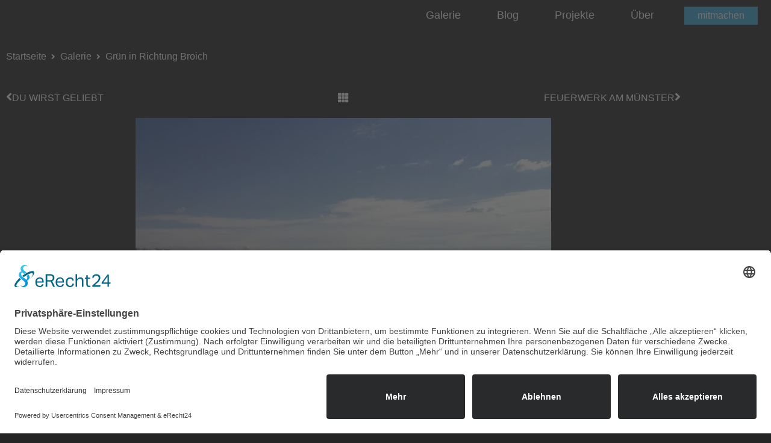

--- FILE ---
content_type: text/html; charset=UTF-8
request_url: https://mg-anders-sehen.de/galerie/gruen-in-richtung-broich/
body_size: 13567
content:
<!doctype html>
<html lang="de" prefix="og: http://ogp.me/ns# fb: http://ogp.me/ns/fb#">
<head>
	<meta charset="UTF-8">
	<meta name="viewport" content="width=device-width, initial-scale=1">
	<link rel="profile" href="https://gmpg.org/xfn/11">
	<title>Grün in Richtung Broich &#8211; MG anders sehen</title>
<meta name='robots' content='max-image-preview:large' />
	<style>img:is([sizes="auto" i], [sizes^="auto," i]) { contain-intrinsic-size: 3000px 1500px }</style>
	<link rel="alternate" type="application/rss+xml" title="MG anders sehen &raquo; Feed" href="https://mg-anders-sehen.de/feed/" />
<link id='omgf-preload-0' rel='preload' href='//mg-anders-sehen.de/wp-content/uploads/omgf/omgf-stylesheet-177/cairo-normal-latin-ext.woff2?ver=1664463425' as='font' type='font/woff2' crossorigin />
<link id='omgf-preload-1' rel='preload' href='//mg-anders-sehen.de/wp-content/uploads/omgf/omgf-stylesheet-177/cairo-normal-latin.woff2?ver=1664463425' as='font' type='font/woff2' crossorigin />
<link rel="preload" href="https://mg-anders-sehen.de/wp-content/plugins/elementor/assets/lib/font-awesome/css/fontawesome.min.css" as="style" media="all" onload="this.onload=null;this.rel='stylesheet'">
<link rel="stylesheet" href="https://mg-anders-sehen.de/wp-content/plugins/elementor/assets/lib/font-awesome/css/fontawesome.min.css" media="all">
<noscript><link rel="stylesheet" href="https://mg-anders-sehen.de/wp-content/plugins/elementor/assets/lib/font-awesome/css/fontawesome.min.css" media="all"></noscript>
<!--[if IE]><link rel="stylesheet" href="https://mg-anders-sehen.de/wp-content/plugins/elementor/assets/lib/font-awesome/css/fontawesome.min.css" media="all"><![endif]-->
<link rel="preload" href="https://mg-anders-sehen.de/wp-content/plugins/elementor/assets/lib/font-awesome/css/solid.min.css" as="style" media="all" onload="this.onload=null;this.rel='stylesheet'">
<link rel="stylesheet" href="https://mg-anders-sehen.de/wp-content/plugins/elementor/assets/lib/font-awesome/css/solid.min.css" media="all">
<noscript><link rel="stylesheet" href="https://mg-anders-sehen.de/wp-content/plugins/elementor/assets/lib/font-awesome/css/solid.min.css" media="all"></noscript>
<!--[if IE]><link rel="stylesheet" href="https://mg-anders-sehen.de/wp-content/plugins/elementor/assets/lib/font-awesome/css/solid.min.css" media="all"><![endif]-->
<link rel="preload" href="https://mg-anders-sehen.de/wp-content/plugins/elementor/assets/lib/font-awesome/css/brands.min.css" as="style" media="all" onload="this.onload=null;this.rel='stylesheet'">
<link rel="stylesheet" href="https://mg-anders-sehen.de/wp-content/plugins/elementor/assets/lib/font-awesome/css/brands.min.css" media="all">
<noscript><link rel="stylesheet" href="https://mg-anders-sehen.de/wp-content/plugins/elementor/assets/lib/font-awesome/css/brands.min.css" media="all"></noscript>
<!--[if IE]><link rel="stylesheet" href="https://mg-anders-sehen.de/wp-content/plugins/elementor/assets/lib/font-awesome/css/brands.min.css" media="all"><![endif]-->
<link rel="preload" href="https://mg-anders-sehen.de/wp-content/plugins/elementor/assets/lib/font-awesome/css/regular.min.css" as="style" media="all" onload="this.onload=null;this.rel='stylesheet'">
<link rel="stylesheet" href="https://mg-anders-sehen.de/wp-content/plugins/elementor/assets/lib/font-awesome/css/regular.min.css" media="all">
<noscript><link rel="stylesheet" href="https://mg-anders-sehen.de/wp-content/plugins/elementor/assets/lib/font-awesome/css/regular.min.css" media="all"></noscript>
<!--[if IE]><link rel="stylesheet" href="https://mg-anders-sehen.de/wp-content/plugins/elementor/assets/lib/font-awesome/css/regular.min.css" media="all"><![endif]-->
<style id='global-styles-inline-css'>
:root{--wp--preset--aspect-ratio--square: 1;--wp--preset--aspect-ratio--4-3: 4/3;--wp--preset--aspect-ratio--3-4: 3/4;--wp--preset--aspect-ratio--3-2: 3/2;--wp--preset--aspect-ratio--2-3: 2/3;--wp--preset--aspect-ratio--16-9: 16/9;--wp--preset--aspect-ratio--9-16: 9/16;--wp--preset--color--black: #000000;--wp--preset--color--cyan-bluish-gray: #abb8c3;--wp--preset--color--white: #ffffff;--wp--preset--color--pale-pink: #f78da7;--wp--preset--color--vivid-red: #cf2e2e;--wp--preset--color--luminous-vivid-orange: #ff6900;--wp--preset--color--luminous-vivid-amber: #fcb900;--wp--preset--color--light-green-cyan: #7bdcb5;--wp--preset--color--vivid-green-cyan: #00d084;--wp--preset--color--pale-cyan-blue: #8ed1fc;--wp--preset--color--vivid-cyan-blue: #0693e3;--wp--preset--color--vivid-purple: #9b51e0;--wp--preset--gradient--vivid-cyan-blue-to-vivid-purple: linear-gradient(135deg,rgba(6,147,227,1) 0%,rgb(155,81,224) 100%);--wp--preset--gradient--light-green-cyan-to-vivid-green-cyan: linear-gradient(135deg,rgb(122,220,180) 0%,rgb(0,208,130) 100%);--wp--preset--gradient--luminous-vivid-amber-to-luminous-vivid-orange: linear-gradient(135deg,rgba(252,185,0,1) 0%,rgba(255,105,0,1) 100%);--wp--preset--gradient--luminous-vivid-orange-to-vivid-red: linear-gradient(135deg,rgba(255,105,0,1) 0%,rgb(207,46,46) 100%);--wp--preset--gradient--very-light-gray-to-cyan-bluish-gray: linear-gradient(135deg,rgb(238,238,238) 0%,rgb(169,184,195) 100%);--wp--preset--gradient--cool-to-warm-spectrum: linear-gradient(135deg,rgb(74,234,220) 0%,rgb(151,120,209) 20%,rgb(207,42,186) 40%,rgb(238,44,130) 60%,rgb(251,105,98) 80%,rgb(254,248,76) 100%);--wp--preset--gradient--blush-light-purple: linear-gradient(135deg,rgb(255,206,236) 0%,rgb(152,150,240) 100%);--wp--preset--gradient--blush-bordeaux: linear-gradient(135deg,rgb(254,205,165) 0%,rgb(254,45,45) 50%,rgb(107,0,62) 100%);--wp--preset--gradient--luminous-dusk: linear-gradient(135deg,rgb(255,203,112) 0%,rgb(199,81,192) 50%,rgb(65,88,208) 100%);--wp--preset--gradient--pale-ocean: linear-gradient(135deg,rgb(255,245,203) 0%,rgb(182,227,212) 50%,rgb(51,167,181) 100%);--wp--preset--gradient--electric-grass: linear-gradient(135deg,rgb(202,248,128) 0%,rgb(113,206,126) 100%);--wp--preset--gradient--midnight: linear-gradient(135deg,rgb(2,3,129) 0%,rgb(40,116,252) 100%);--wp--preset--font-size--small: 13px;--wp--preset--font-size--medium: 20px;--wp--preset--font-size--large: 36px;--wp--preset--font-size--x-large: 42px;--wp--preset--spacing--20: 0.44rem;--wp--preset--spacing--30: 0.67rem;--wp--preset--spacing--40: 1rem;--wp--preset--spacing--50: 1.5rem;--wp--preset--spacing--60: 2.25rem;--wp--preset--spacing--70: 3.38rem;--wp--preset--spacing--80: 5.06rem;--wp--preset--shadow--natural: 6px 6px 9px rgba(0, 0, 0, 0.2);--wp--preset--shadow--deep: 12px 12px 50px rgba(0, 0, 0, 0.4);--wp--preset--shadow--sharp: 6px 6px 0px rgba(0, 0, 0, 0.2);--wp--preset--shadow--outlined: 6px 6px 0px -3px rgba(255, 255, 255, 1), 6px 6px rgba(0, 0, 0, 1);--wp--preset--shadow--crisp: 6px 6px 0px rgba(0, 0, 0, 1);}:root { --wp--style--global--content-size: 800px;--wp--style--global--wide-size: 1200px; }:where(body) { margin: 0; }.wp-site-blocks > .alignleft { float: left; margin-right: 2em; }.wp-site-blocks > .alignright { float: right; margin-left: 2em; }.wp-site-blocks > .aligncenter { justify-content: center; margin-left: auto; margin-right: auto; }:where(.wp-site-blocks) > * { margin-block-start: 24px; margin-block-end: 0; }:where(.wp-site-blocks) > :first-child { margin-block-start: 0; }:where(.wp-site-blocks) > :last-child { margin-block-end: 0; }:root { --wp--style--block-gap: 24px; }:root :where(.is-layout-flow) > :first-child{margin-block-start: 0;}:root :where(.is-layout-flow) > :last-child{margin-block-end: 0;}:root :where(.is-layout-flow) > *{margin-block-start: 24px;margin-block-end: 0;}:root :where(.is-layout-constrained) > :first-child{margin-block-start: 0;}:root :where(.is-layout-constrained) > :last-child{margin-block-end: 0;}:root :where(.is-layout-constrained) > *{margin-block-start: 24px;margin-block-end: 0;}:root :where(.is-layout-flex){gap: 24px;}:root :where(.is-layout-grid){gap: 24px;}.is-layout-flow > .alignleft{float: left;margin-inline-start: 0;margin-inline-end: 2em;}.is-layout-flow > .alignright{float: right;margin-inline-start: 2em;margin-inline-end: 0;}.is-layout-flow > .aligncenter{margin-left: auto !important;margin-right: auto !important;}.is-layout-constrained > .alignleft{float: left;margin-inline-start: 0;margin-inline-end: 2em;}.is-layout-constrained > .alignright{float: right;margin-inline-start: 2em;margin-inline-end: 0;}.is-layout-constrained > .aligncenter{margin-left: auto !important;margin-right: auto !important;}.is-layout-constrained > :where(:not(.alignleft):not(.alignright):not(.alignfull)){max-width: var(--wp--style--global--content-size);margin-left: auto !important;margin-right: auto !important;}.is-layout-constrained > .alignwide{max-width: var(--wp--style--global--wide-size);}body .is-layout-flex{display: flex;}.is-layout-flex{flex-wrap: wrap;align-items: center;}.is-layout-flex > :is(*, div){margin: 0;}body .is-layout-grid{display: grid;}.is-layout-grid > :is(*, div){margin: 0;}body{padding-top: 0px;padding-right: 0px;padding-bottom: 0px;padding-left: 0px;}a:where(:not(.wp-element-button)){text-decoration: underline;}:root :where(.wp-element-button, .wp-block-button__link){background-color: #32373c;border-width: 0;color: #fff;font-family: inherit;font-size: inherit;line-height: inherit;padding: calc(0.667em + 2px) calc(1.333em + 2px);text-decoration: none;}.has-black-color{color: var(--wp--preset--color--black) !important;}.has-cyan-bluish-gray-color{color: var(--wp--preset--color--cyan-bluish-gray) !important;}.has-white-color{color: var(--wp--preset--color--white) !important;}.has-pale-pink-color{color: var(--wp--preset--color--pale-pink) !important;}.has-vivid-red-color{color: var(--wp--preset--color--vivid-red) !important;}.has-luminous-vivid-orange-color{color: var(--wp--preset--color--luminous-vivid-orange) !important;}.has-luminous-vivid-amber-color{color: var(--wp--preset--color--luminous-vivid-amber) !important;}.has-light-green-cyan-color{color: var(--wp--preset--color--light-green-cyan) !important;}.has-vivid-green-cyan-color{color: var(--wp--preset--color--vivid-green-cyan) !important;}.has-pale-cyan-blue-color{color: var(--wp--preset--color--pale-cyan-blue) !important;}.has-vivid-cyan-blue-color{color: var(--wp--preset--color--vivid-cyan-blue) !important;}.has-vivid-purple-color{color: var(--wp--preset--color--vivid-purple) !important;}.has-black-background-color{background-color: var(--wp--preset--color--black) !important;}.has-cyan-bluish-gray-background-color{background-color: var(--wp--preset--color--cyan-bluish-gray) !important;}.has-white-background-color{background-color: var(--wp--preset--color--white) !important;}.has-pale-pink-background-color{background-color: var(--wp--preset--color--pale-pink) !important;}.has-vivid-red-background-color{background-color: var(--wp--preset--color--vivid-red) !important;}.has-luminous-vivid-orange-background-color{background-color: var(--wp--preset--color--luminous-vivid-orange) !important;}.has-luminous-vivid-amber-background-color{background-color: var(--wp--preset--color--luminous-vivid-amber) !important;}.has-light-green-cyan-background-color{background-color: var(--wp--preset--color--light-green-cyan) !important;}.has-vivid-green-cyan-background-color{background-color: var(--wp--preset--color--vivid-green-cyan) !important;}.has-pale-cyan-blue-background-color{background-color: var(--wp--preset--color--pale-cyan-blue) !important;}.has-vivid-cyan-blue-background-color{background-color: var(--wp--preset--color--vivid-cyan-blue) !important;}.has-vivid-purple-background-color{background-color: var(--wp--preset--color--vivid-purple) !important;}.has-black-border-color{border-color: var(--wp--preset--color--black) !important;}.has-cyan-bluish-gray-border-color{border-color: var(--wp--preset--color--cyan-bluish-gray) !important;}.has-white-border-color{border-color: var(--wp--preset--color--white) !important;}.has-pale-pink-border-color{border-color: var(--wp--preset--color--pale-pink) !important;}.has-vivid-red-border-color{border-color: var(--wp--preset--color--vivid-red) !important;}.has-luminous-vivid-orange-border-color{border-color: var(--wp--preset--color--luminous-vivid-orange) !important;}.has-luminous-vivid-amber-border-color{border-color: var(--wp--preset--color--luminous-vivid-amber) !important;}.has-light-green-cyan-border-color{border-color: var(--wp--preset--color--light-green-cyan) !important;}.has-vivid-green-cyan-border-color{border-color: var(--wp--preset--color--vivid-green-cyan) !important;}.has-pale-cyan-blue-border-color{border-color: var(--wp--preset--color--pale-cyan-blue) !important;}.has-vivid-cyan-blue-border-color{border-color: var(--wp--preset--color--vivid-cyan-blue) !important;}.has-vivid-purple-border-color{border-color: var(--wp--preset--color--vivid-purple) !important;}.has-vivid-cyan-blue-to-vivid-purple-gradient-background{background: var(--wp--preset--gradient--vivid-cyan-blue-to-vivid-purple) !important;}.has-light-green-cyan-to-vivid-green-cyan-gradient-background{background: var(--wp--preset--gradient--light-green-cyan-to-vivid-green-cyan) !important;}.has-luminous-vivid-amber-to-luminous-vivid-orange-gradient-background{background: var(--wp--preset--gradient--luminous-vivid-amber-to-luminous-vivid-orange) !important;}.has-luminous-vivid-orange-to-vivid-red-gradient-background{background: var(--wp--preset--gradient--luminous-vivid-orange-to-vivid-red) !important;}.has-very-light-gray-to-cyan-bluish-gray-gradient-background{background: var(--wp--preset--gradient--very-light-gray-to-cyan-bluish-gray) !important;}.has-cool-to-warm-spectrum-gradient-background{background: var(--wp--preset--gradient--cool-to-warm-spectrum) !important;}.has-blush-light-purple-gradient-background{background: var(--wp--preset--gradient--blush-light-purple) !important;}.has-blush-bordeaux-gradient-background{background: var(--wp--preset--gradient--blush-bordeaux) !important;}.has-luminous-dusk-gradient-background{background: var(--wp--preset--gradient--luminous-dusk) !important;}.has-pale-ocean-gradient-background{background: var(--wp--preset--gradient--pale-ocean) !important;}.has-electric-grass-gradient-background{background: var(--wp--preset--gradient--electric-grass) !important;}.has-midnight-gradient-background{background: var(--wp--preset--gradient--midnight) !important;}.has-small-font-size{font-size: var(--wp--preset--font-size--small) !important;}.has-medium-font-size{font-size: var(--wp--preset--font-size--medium) !important;}.has-large-font-size{font-size: var(--wp--preset--font-size--large) !important;}.has-x-large-font-size{font-size: var(--wp--preset--font-size--x-large) !important;}
:root :where(.wp-block-pullquote){font-size: 1.5em;line-height: 1.6;}
</style>
<link rel='stylesheet' id='wpo_min-header-0-css' href='https://mg-anders-sehen.de/wp-content/cache/wpo-minify/1768975840/assets/wpo-minify-header-c217f6d9.min.css' media='all' />
<script defer src="https://mg-anders-sehen.de/wp-content/cache/wpo-minify/1768975840/assets/wpo-minify-header-06cd2229.min.js" id="wpo_min-header-0-js"></script>
<link rel="https://api.w.org/" href="https://mg-anders-sehen.de/wp-json/" /><link rel="alternate" title="JSON" type="application/json" href="https://mg-anders-sehen.de/wp-json/wp/v2/galerie/16715" /><link rel="EditURI" type="application/rsd+xml" title="RSD" href="https://mg-anders-sehen.de/xmlrpc.php?rsd" />

<link rel="canonical" href="https://mg-anders-sehen.de/galerie/gruen-in-richtung-broich/" />
<link rel='shortlink' href='https://mg-anders-sehen.de/?p=16715' />
<link rel="alternate" title="oEmbed (JSON)" type="application/json+oembed" href="https://mg-anders-sehen.de/wp-json/oembed/1.0/embed?url=https%3A%2F%2Fmg-anders-sehen.de%2Fgalerie%2Fgruen-in-richtung-broich%2F" />
<link rel="alternate" title="oEmbed (XML)" type="text/xml+oembed" href="https://mg-anders-sehen.de/wp-json/oembed/1.0/embed?url=https%3A%2F%2Fmg-anders-sehen.de%2Fgalerie%2Fgruen-in-richtung-broich%2F&#038;format=xml" />
<!-- start Simple Custom CSS and JS -->
<style>
html, body {
  height: 100% !important;
}
body {
  display: flex;
  flex-direction: column;
}
main#content, .elementor-location-single, [data-elementor-type="wp-page"], [data-elementor-type="single-page"] {
  flex: 1 0 auto;
}
[data-elementor-type="footer"] {
  flex-shrink: 0;
}




:focus-visible, [type=button]:focus, [type=submit]:focus, button:focus {
    outline: inherit !important;
}

.wp-block-button__link {
    color: var(--e-global-color-5dac9d1) !important;
    background-color: var(--e-global-color-accent);
    border-radius: 0;
    font-size: 16px;
    font-weight: 600;
    padding: 8px 16px;
    border: 1px solid var(--e-global-color-accent);
}
.wp-block-button__link:hover {
    background-color: var(--e-global-color-5dac9d1);
    color: var(--e-global-color-accent) !important;
}




body.post-type-archive-galerie #breadcrump-section > div, body.tax-bildkategorie  #breadcrump-section > div, body.post-type-archive-projekte #breadcrump-section > div {
    max-width: 1600px;
}







body.single-galerie .beitragsbild img {
    max-height: 70vh;
    width: auto;
}
body.single-galerie .shariff-button, body.single-galerie .shariff-buttons a {
    background-color: transparent !important;
    border-color: transparent !important;
}
body.single-galerie .shariff-buttons svg path{
    fill: var(--e-global-color-5dac9d1) !important;
}
body.single-galerie .shariff-button:hover svg path{
    fill: var(--e-global-color-accent) !important;
}

.usercentrics-button.uc-button-bl #uc-btn-open-main-corner-modal.uc-privacy-button-wrapper {
    left: auto !important;
	right: 20px !important;
    bottom: 20px !important;
}
body:not([data-elementor-device-mode="mobile"]) .usercentrics-button.uc-button-bl #uc-btn-open-main-corner-modal.uc-privacy-button-wrapper {
    bottom: 50px !important;
}</style>
<!-- end Simple Custom CSS and JS -->
<!-- start Simple Custom CSS and JS -->
<link rel="preconnect" href="//app.eu.usercentrics.eu">
<link rel="preconnect" href="//api.eu.usercentrics.eu">
<link rel="preconnect" href="//sdp.eu.usercentrics.eu">
<link rel="preload" href="//app.eu.usercentrics.eu/browser-ui/latest/loader.js" as="script">
<link rel="preload" href="//sdp.eu.usercentrics.eu/latest/uc-block.bundle.js" as="script">
<script id="usercentrics-cmp" async data-eu-mode="true" data-settings-id="AW_s8ews4" src="https://app.eu.usercentrics.eu/browser-ui/latest/loader.js"></script>
<script type="application/javascript" src="https://sdp.eu.usercentrics.eu/latest/uc-block.bundle.js"></script>
<script>
	document.addEventListener('DOMContentLoaded', function () {
    //general function to detect elements added to DOM
    function onElementInserted(containerSelector, elementSelector, callback) {
        var onMutationsObserved = function(mutations) {
					mutations.forEach(function (mutation) { 
						var nodes = mutation.addedNodes;
							nodes.forEach(function (node) { 
								if ((node instanceof HTMLElement) && node.matches(elementSelector)) {
									callback(node);
								}
							});
					});
        };

        var target = document.querySelector(containerSelector);
        var config = { childList: true, subtree: true };
        var MutationObserver = window.MutationObserver || window.WebKitMutationObserver;
        var observer = new MutationObserver(onMutationsObserved);
        observer.observe(target, config);
    }

		//function for adding styles to hide settings Button
		function ucHideSettingButton(el){
			var style = document.createElement( 'style' );
			style.innerHTML = 'button[data-testid="uc-privacy-button"] { display: none !important; }';
			el.shadowRoot.appendChild( style );
		}

		// get usercentrics DOM Element directlky after creation
		var ucRoot = document.querySelector('#usercentrics-root');
		if( typeof(ucRoot) !== 'undefined' && ucRoot != null ) {
			ucHideSettingButton(ucRoot);
		} else {
			onElementInserted('body', '#usercentrics-root', function(el){
				ucHideSettingButton(el);
			});
		}
		
		var ucSettinButtons = document.querySelectorAll('.open-usercentrics-settings');
		ucSettinButtons.forEach(function (ucSettinButton) {
			 ucSettinButton.addEventListener('click', function(e) {
					e.preventDefault();		
				  UC_UI.showSecondLayer();
			 });
		});
	
	});
</script><!-- end Simple Custom CSS and JS -->
<!-- Analytics by WP Statistics - https://wp-statistics.com -->
<meta name="generator" content="Elementor 3.34.2; features: additional_custom_breakpoints; settings: css_print_method-external, google_font-enabled, font_display-auto">
			<style>
				.e-con.e-parent:nth-of-type(n+4):not(.e-lazyloaded):not(.e-no-lazyload),
				.e-con.e-parent:nth-of-type(n+4):not(.e-lazyloaded):not(.e-no-lazyload) * {
					background-image: none !important;
				}
				@media screen and (max-height: 1024px) {
					.e-con.e-parent:nth-of-type(n+3):not(.e-lazyloaded):not(.e-no-lazyload),
					.e-con.e-parent:nth-of-type(n+3):not(.e-lazyloaded):not(.e-no-lazyload) * {
						background-image: none !important;
					}
				}
				@media screen and (max-height: 640px) {
					.e-con.e-parent:nth-of-type(n+2):not(.e-lazyloaded):not(.e-no-lazyload),
					.e-con.e-parent:nth-of-type(n+2):not(.e-lazyloaded):not(.e-no-lazyload) * {
						background-image: none !important;
					}
				}
			</style>
			<style>img.lazyload,img.lazyloading{
background-color: rgba(0,0,0,0);

opacity: 0.001; 
}
img.lazyload, img.lazyloaded {
opacity: 1;
-webkit-transition:opacity 300ms;
-moz-transition: opacity 300ms;
-ms-transition: opacity 300ms;
-o-transition: opacity 300ms;
transition: opacity 300ms;
}
iframe.lazyload, iframe.lazyloading{
display: block;
background-color: rgba(0,0,0,0);

}
</style><link rel="icon" href="https://mg-anders-sehen.de/wp-content/uploads/2015/11/cropped-140901-Karte-MG-32x32.png" sizes="32x32" />
<link rel="icon" href="https://mg-anders-sehen.de/wp-content/uploads/2015/11/cropped-140901-Karte-MG-192x192.png" sizes="192x192" />
<link rel="apple-touch-icon" href="https://mg-anders-sehen.de/wp-content/uploads/2015/11/cropped-140901-Karte-MG-180x180.png" />
<meta name="msapplication-TileImage" content="https://mg-anders-sehen.de/wp-content/uploads/2015/11/cropped-140901-Karte-MG-270x270.png" />

<!-- START - Open Graph and Twitter Card Tags 3.3.7 -->
 <!-- Facebook Open Graph -->
  <meta property="og:locale" content="de_DE"/>
  <meta property="og:site_name" content="MG anders sehen"/>
  <meta property="og:title" content="Grün in Richtung Broich"/>
  <meta property="og:url" content="https://mg-anders-sehen.de/galerie/gruen-in-richtung-broich/"/>
  <meta property="og:type" content="article"/>
  <meta property="og:description" content="Grün in Richtung Broich, Rheindahlen

Foto: Andreas Michalik"/>
  <meta property="og:image" content="https://mg-anders-sehen.de/wp-content/uploads/2016/02/andreas-michalik-kochrichtungbroich_01.jpg"/>
  <meta property="og:image:url" content="https://mg-anders-sehen.de/wp-content/uploads/2016/02/andreas-michalik-kochrichtungbroich_01.jpg"/>
  <meta property="og:image:secure_url" content="https://mg-anders-sehen.de/wp-content/uploads/2016/02/andreas-michalik-kochrichtungbroich_01.jpg"/>
  <meta property="article:publisher" content="https://www.facebook.com/mg.anders.sehen/"/>
 <!-- Google+ / Schema.org -->
  <meta itemprop="name" content="Grün in Richtung Broich"/>
  <meta itemprop="headline" content="Grün in Richtung Broich"/>
  <meta itemprop="description" content="Grün in Richtung Broich, Rheindahlen

Foto: Andreas Michalik"/>
  <meta itemprop="image" content="https://mg-anders-sehen.de/wp-content/uploads/2016/02/andreas-michalik-kochrichtungbroich_01.jpg"/>
  <meta itemprop="author" content="MG anders sehen"/>
  <!--<meta itemprop="publisher" content="MG anders sehen"/>--> <!-- To solve: The attribute publisher.itemtype has an invalid value -->
 <!-- Twitter Cards -->
  <meta name="twitter:title" content="Grün in Richtung Broich"/>
  <meta name="twitter:url" content="https://mg-anders-sehen.de/galerie/gruen-in-richtung-broich/"/>
  <meta name="twitter:description" content="Grün in Richtung Broich, Rheindahlen

Foto: Andreas Michalik"/>
  <meta name="twitter:image" content="https://mg-anders-sehen.de/wp-content/uploads/2016/02/andreas-michalik-kochrichtungbroich_01.jpg"/>
  <meta name="twitter:card" content="summary_large_image"/>
  <meta name="twitter:site" content="@mg_anders_sehen"/>
 <!-- SEO -->
 <!-- Misc. tags -->
 <!-- is_singular -->
<!-- END - Open Graph and Twitter Card Tags 3.3.7 -->
	
</head>
<body class="wp-singular galerie-template-default single single-galerie postid-16715 wp-custom-logo wp-embed-responsive wp-theme-hello-elementor hello-elementor-default elementor-default elementor-kit-15027 elementor-page-17838">


<a class="skip-link screen-reader-text" href="#content">Zum Inhalt springen</a>

		<header data-elementor-type="header" data-elementor-id="17453" class="elementor elementor-17453 elementor-location-header" data-elementor-post-type="elementor_library">
					<header class="elementor-section elementor-top-section elementor-element elementor-element-312d75df elementor-section-full_width elementor-section-height-min-height elementor-section-content-middle elementor-section-height-default elementor-section-items-middle" data-id="312d75df" data-element_type="section" data-settings="{&quot;background_background&quot;:&quot;classic&quot;,&quot;sticky&quot;:&quot;top&quot;,&quot;sticky_on&quot;:[&quot;desktop&quot;,&quot;tablet&quot;,&quot;mobile&quot;],&quot;sticky_offset&quot;:0,&quot;sticky_effects_offset&quot;:0,&quot;sticky_anchor_link_offset&quot;:0}">
						<div class="elementor-container elementor-column-gap-no">
					<div class="elementor-column elementor-col-50 elementor-top-column elementor-element elementor-element-6d379b46" data-id="6d379b46" data-element_type="column">
			<div class="elementor-widget-wrap elementor-element-populated">
							</div>
		</div>
				<div class="elementor-column elementor-col-50 elementor-top-column elementor-element elementor-element-19478b46" data-id="19478b46" data-element_type="column">
			<div class="elementor-widget-wrap elementor-element-populated">
						<div class="elementor-element elementor-element-4608cc72 elementor-widget__width-auto elementor-hidden-desktop elementor-hidden-tablet elementor-widget elementor-widget-button" data-id="4608cc72" data-element_type="widget" data-widget_type="button.default">
				<div class="elementor-widget-container">
									<div class="elementor-button-wrapper">
					<a class="elementor-button elementor-button-link elementor-size-sm" href="#elementor-action%3Aaction%3Dpopup%3Aopen%26settings%3DeyJpZCI6IjE3OTQ0IiwidG9nZ2xlIjpmYWxzZX0%3D">
						<span class="elementor-button-content-wrapper">
									<span class="elementor-button-text">mitmachen</span>
					</span>
					</a>
				</div>
								</div>
				</div>
				<div class="elementor-element elementor-element-5ba477dc elementor-nav-menu--stretch elementor-widget__width-auto elementor-nav-menu__text-align-center elementor-nav-menu--dropdown-mobile elementor-nav-menu--toggle elementor-nav-menu--burger elementor-widget elementor-widget-nav-menu" data-id="5ba477dc" data-element_type="widget" data-settings="{&quot;full_width&quot;:&quot;stretch&quot;,&quot;layout&quot;:&quot;horizontal&quot;,&quot;submenu_icon&quot;:{&quot;value&quot;:&quot;&lt;i class=\&quot;fas fa-caret-down\&quot; aria-hidden=\&quot;true\&quot;&gt;&lt;\/i&gt;&quot;,&quot;library&quot;:&quot;fa-solid&quot;},&quot;toggle&quot;:&quot;burger&quot;}" data-widget_type="nav-menu.default">
				<div class="elementor-widget-container">
								<nav aria-label="Menü" class="elementor-nav-menu--main elementor-nav-menu__container elementor-nav-menu--layout-horizontal e--pointer-none">
				<ul id="menu-1-5ba477dc" class="elementor-nav-menu"><li class="menu-item menu-item-type-post_type_archive menu-item-object-galerie menu-item-17833"><a href="https://mg-anders-sehen.de/galerie/" class="elementor-item">Galerie</a></li>
<li class="menu-item menu-item-type-post_type menu-item-object-page current_page_parent menu-item-4731"><a href="https://mg-anders-sehen.de/blog/" class="elementor-item">Blog</a></li>
<li class="menu-item menu-item-type-post_type_archive menu-item-object-projekte menu-item-17834"><a href="https://mg-anders-sehen.de/projekte/" class="elementor-item">Projekte</a></li>
<li class="menu-item menu-item-type-post_type menu-item-object-page menu-item-5297"><a href="https://mg-anders-sehen.de/ueber/" class="elementor-item">Über</a></li>
</ul>			</nav>
					<div class="elementor-menu-toggle" role="button" tabindex="0" aria-label="Menu Toggle" aria-expanded="false">
			<i aria-hidden="true" role="presentation" class="elementor-menu-toggle__icon--open eicon-menu-bar"></i><i aria-hidden="true" role="presentation" class="elementor-menu-toggle__icon--close eicon-close"></i>		</div>
					<nav class="elementor-nav-menu--dropdown elementor-nav-menu__container" aria-hidden="true">
				<ul id="menu-2-5ba477dc" class="elementor-nav-menu"><li class="menu-item menu-item-type-post_type_archive menu-item-object-galerie menu-item-17833"><a href="https://mg-anders-sehen.de/galerie/" class="elementor-item" tabindex="-1">Galerie</a></li>
<li class="menu-item menu-item-type-post_type menu-item-object-page current_page_parent menu-item-4731"><a href="https://mg-anders-sehen.de/blog/" class="elementor-item" tabindex="-1">Blog</a></li>
<li class="menu-item menu-item-type-post_type_archive menu-item-object-projekte menu-item-17834"><a href="https://mg-anders-sehen.de/projekte/" class="elementor-item" tabindex="-1">Projekte</a></li>
<li class="menu-item menu-item-type-post_type menu-item-object-page menu-item-5297"><a href="https://mg-anders-sehen.de/ueber/" class="elementor-item" tabindex="-1">Über</a></li>
</ul>			</nav>
						</div>
				</div>
				<div class="elementor-element elementor-element-8e45731 elementor-widget__width-auto elementor-hidden-mobile elementor-widget elementor-widget-button" data-id="8e45731" data-element_type="widget" data-widget_type="button.default">
				<div class="elementor-widget-container">
									<div class="elementor-button-wrapper">
					<a class="elementor-button elementor-button-link elementor-size-sm" href="#elementor-action%3Aaction%3Dpopup%3Aopen%26settings%3DeyJpZCI6IjE3OTQ0IiwidG9nZ2xlIjpmYWxzZX0%3D">
						<span class="elementor-button-content-wrapper">
									<span class="elementor-button-text">mitmachen</span>
					</span>
					</a>
				</div>
								</div>
				</div>
					</div>
		</div>
					</div>
		</header>
				<div class="elementor-section elementor-top-section elementor-element elementor-element-89fdac6 elementor-section-boxed elementor-section-height-default elementor-section-height-default" data-id="89fdac6" data-element_type="section" id="breadcrump-section">
						<div class="elementor-container elementor-column-gap-default">
					<div class="elementor-column elementor-col-100 elementor-top-column elementor-element elementor-element-0c4bb9a" data-id="0c4bb9a" data-element_type="column">
			<div class="elementor-widget-wrap elementor-element-populated">
						<div class="elementor-element elementor-element-8c87041 breadcrump-wrap elementor-widget elementor-widget-jet-breadcrumbs" data-id="8c87041" data-element_type="widget" data-widget_type="jet-breadcrumbs.default">
				<div class="elementor-widget-container">
					<div class="elementor-jet-breadcrumbs jet-blocks">
		<div class="jet-breadcrumbs">
		<div class="jet-breadcrumbs__content">
		<div class="jet-breadcrumbs__wrap"><div class="jet-breadcrumbs__item"><a href="https://mg-anders-sehen.de/" class="jet-breadcrumbs__item-link is-home" rel="home" title="Startseite">Startseite</a></div>
			 <div class="jet-breadcrumbs__item"><div class="jet-breadcrumbs__item-sep"><span class="jet-blocks-icon"><i aria-hidden="true" class="fas fa-angle-right"></i></span></div></div> <div class="jet-breadcrumbs__item"><a href="https://mg-anders-sehen.de/galerie/" class="jet-breadcrumbs__item-link" rel="tag" title="Galerie">Galerie</a></div>
			 <div class="jet-breadcrumbs__item"><div class="jet-breadcrumbs__item-sep"><span class="jet-blocks-icon"><i aria-hidden="true" class="fas fa-angle-right"></i></span></div></div> <div class="jet-breadcrumbs__item"><span class="jet-breadcrumbs__item-target">Grün in Richtung Broich</span></div>
		</div>
		</div>
		</div></div>				</div>
				</div>
					</div>
		</div>
					</div>
		</div>
				</header>
				<article data-elementor-type="single-post" data-elementor-id="17838" class="elementor elementor-17838 elementor-location-single post-16715 galerie type-galerie status-publish has-post-thumbnail hentry bildkategorie-natur bildkategorie-rheindahlen" data-elementor-post-type="elementor_library">
					<section class="elementor-section elementor-top-section elementor-element elementor-element-453e53 elementor-section-boxed elementor-section-height-default elementor-section-height-default" data-id="453e53" data-element_type="section">
						<div class="elementor-container elementor-column-gap-default">
					<div class="elementor-column elementor-col-100 elementor-top-column elementor-element elementor-element-141da69e" data-id="141da69e" data-element_type="column">
			<div class="elementor-widget-wrap elementor-element-populated">
						<div class="elementor-element elementor-element-6643c746 elementor-post-navigation-borders-yes elementor-widget elementor-widget-post-navigation" data-id="6643c746" data-element_type="widget" data-widget_type="post-navigation.default">
				<div class="elementor-widget-container">
							<div class="elementor-post-navigation" role="navigation" aria-label="Beitrag Navigation">
			<div class="elementor-post-navigation__prev elementor-post-navigation__link">
				<a href="https://mg-anders-sehen.de/galerie/du-wirst-geliebt/" rel="prev"><span class="post-navigation__arrow-wrapper post-navigation__arrow-prev"><i aria-hidden="true" class="fas fa-angle-left"></i><span class="elementor-screen-only">Prev</span></span><span class="elementor-post-navigation__link__prev"><span class="post-navigation__prev--label"></span><span class="post-navigation__prev--title">Du wirst geliebt</span></span></a>			</div>
							<div class="elementor-post-navigation__separator-wrapper">
					<div class="elementor-post-navigation__separator"></div>
				</div>
						<div class="elementor-post-navigation__next elementor-post-navigation__link">
				<a href="https://mg-anders-sehen.de/galerie/feuerwerk-am-muenster/" rel="next"><span class="elementor-post-navigation__link__next"><span class="post-navigation__next--label"></span><span class="post-navigation__next--title">Feuerwerk am Münster</span></span><span class="post-navigation__arrow-wrapper post-navigation__arrow-next"><i aria-hidden="true" class="fas fa-angle-right"></i><span class="elementor-screen-only">Nächster</span></span></a>			</div>
		</div>
						</div>
				</div>
				<div class="elementor-element elementor-element-16571a16 beitragsbild elementor-widget elementor-widget-theme-post-featured-image elementor-widget-image" data-id="16571a16" data-element_type="widget" data-widget_type="theme-post-featured-image.default">
				<div class="elementor-widget-container">
															<img fetchpriority="high" width="700" height="511" data-srcset="https://mg-anders-sehen.de/wp-content/uploads/2016/02/andreas-michalik-kochrichtungbroich_01.jpg 700w, https://mg-anders-sehen.de/wp-content/uploads/2016/02/andreas-michalik-kochrichtungbroich_01-300x219.jpg 300w" data-src="https://mg-anders-sehen.de/wp-content/uploads/2016/02/andreas-michalik-kochrichtungbroich_01.jpg" src="//www.w3.org/2000/svg%22%20viewBox=%220%200%20700%20511%22%3E%3C/svg%3E" class="attachment-full size-full wp-image-11261 lazyload" alt="" sizes="(max-width: 700px) 100vw, 700px" />															</div>
				</div>
				<section class="elementor-section elementor-inner-section elementor-element elementor-element-381eb80 elementor-section-boxed elementor-section-height-default elementor-section-height-default" data-id="381eb80" data-element_type="section">
						<div class="elementor-container elementor-column-gap-default">
					<div class="elementor-column elementor-col-50 elementor-inner-column elementor-element elementor-element-ee4c9f0" data-id="ee4c9f0" data-element_type="column">
			<div class="elementor-widget-wrap elementor-element-populated">
						<div class="elementor-element elementor-element-71948aeb elementor-widget elementor-widget-theme-post-title elementor-page-title elementor-widget-heading" data-id="71948aeb" data-element_type="widget" data-widget_type="theme-post-title.default">
				<div class="elementor-widget-container">
					<h1 class="elementor-heading-title elementor-size-default">Grün in Richtung Broich</h1>				</div>
				</div>
				<div class="elementor-element elementor-element-31427070 elementor-widget elementor-widget-theme-post-content" data-id="31427070" data-element_type="widget" data-widget_type="theme-post-content.default">
				<div class="elementor-widget-container">
					<p>Grün in Richtung Broich, Rheindahlen</p>
<p>Foto: Andreas Michalik</p>
				</div>
				</div>
					</div>
		</div>
				<div class="elementor-column elementor-col-50 elementor-inner-column elementor-element elementor-element-493e0df" data-id="493e0df" data-element_type="column">
			<div class="elementor-widget-wrap elementor-element-populated">
						<div class="elementor-element elementor-element-5885db3 elementor-widget elementor-widget-shortcode" data-id="5885db3" data-element_type="widget" data-widget_type="shortcode.default">
				<div class="elementor-widget-container">
							<div class="elementor-shortcode"><div class="shariff shariff-align-flex-start shariff-widget-align-flex-start"><ul class="shariff-buttons theme-round orientation-horizontal buttonsize-medium"><li class="shariff-button facebook shariff-nocustomcolor" style="background-color:#4273c8"><a href="https://www.facebook.com/sharer/sharer.php?u=https%3A%2F%2Fmg-anders-sehen.de%2Fgalerie%2Fgruen-in-richtung-broich%2F" title="Bei Facebook teilen" aria-label="Bei Facebook teilen" role="button" rel="nofollow" class="shariff-link" style="; background-color:#3b5998; color:#fff" target="_blank"><span class="shariff-icon" style=""><svg width="32px" height="20px" xmlns="http://www.w3.org/2000/svg" viewBox="0 0 18 32"><path fill="#3b5998" d="M17.1 0.2v4.7h-2.8q-1.5 0-2.1 0.6t-0.5 1.9v3.4h5.2l-0.7 5.3h-4.5v13.6h-5.5v-13.6h-4.5v-5.3h4.5v-3.9q0-3.3 1.9-5.2t5-1.8q2.6 0 4.1 0.2z"/></svg></span></a></li><li class="shariff-button twitter shariff-nocustomcolor" style="background-color:#595959"><a href="https://twitter.com/share?url=https%3A%2F%2Fmg-anders-sehen.de%2Fgalerie%2Fgruen-in-richtung-broich%2F&text=Gr%C3%BCn%20in%20Richtung%20Broich" title="Bei X teilen" aria-label="Bei X teilen" role="button" rel="noopener nofollow" class="shariff-link" style="; background-color:#000; color:#fff" target="_blank"><span class="shariff-icon" style=""><svg width="32px" height="20px" xmlns="http://www.w3.org/2000/svg" viewBox="0 0 24 24"><path fill="#000" d="M14.258 10.152L23.176 0h-2.113l-7.747 8.813L7.133 0H0l9.352 13.328L0 23.973h2.113l8.176-9.309 6.531 9.309h7.133zm-2.895 3.293l-.949-1.328L2.875 1.56h3.246l6.086 8.523.945 1.328 7.91 11.078h-3.246zm0 0"/></svg></span></a></li><li class="shariff-button mailto shariff-nocustomcolor" style="background-color:#a8a8a8"><a href="javascript:;" data-enc-email="?obql=uggcf%3N%2S%2Szt-naqref-frura.qr%2Stnyrevr%2Stehra-va-evpughat-oebvpu%2S&fhowrpg=Te%P3%OPa%20va%20Evpughat%20Oebvpu" title="Per E-Mail versenden" aria-label="Per E-Mail versenden" role="button" rel="noopener nofollow" class="shariff-link mail-link" style="; background-color:#999; color:#fff" data-wpel-link="ignore"><span class="shariff-icon" style=""><svg width="32px" height="20px" xmlns="http://www.w3.org/2000/svg" viewBox="0 0 32 32"><path fill="#999" d="M32 12.7v14.2q0 1.2-0.8 2t-2 0.9h-26.3q-1.2 0-2-0.9t-0.8-2v-14.2q0.8 0.9 1.8 1.6 6.5 4.4 8.9 6.1 1 0.8 1.6 1.2t1.7 0.9 2 0.4h0.1q0.9 0 2-0.4t1.7-0.9 1.6-1.2q3-2.2 8.9-6.1 1-0.7 1.8-1.6zM32 7.4q0 1.4-0.9 2.7t-2.2 2.2q-6.7 4.7-8.4 5.8-0.2 0.1-0.7 0.5t-1 0.7-0.9 0.6-1.1 0.5-0.9 0.2h-0.1q-0.4 0-0.9-0.2t-1.1-0.5-0.9-0.6-1-0.7-0.7-0.5q-1.6-1.1-4.7-3.2t-3.6-2.6q-1.1-0.7-2.1-2t-1-2.5q0-1.4 0.7-2.3t2.1-0.9h26.3q1.2 0 2 0.8t0.9 2z"/></svg></span></a></li><li class="shariff-button whatsapp shariff-nocustomcolor" style="background-color:#5cbe4a"><a href="https://api.whatsapp.com/send?text=https%3A%2F%2Fmg-anders-sehen.de%2Fgalerie%2Fgruen-in-richtung-broich%2F%20Gr%C3%BCn%20in%20Richtung%20Broich" title="Bei Whatsapp teilen" aria-label="Bei Whatsapp teilen" role="button" rel="noopener nofollow" class="shariff-link" style="; background-color:#34af23; color:#fff" target="_blank"><span class="shariff-icon" style=""><svg width="32px" height="20px" xmlns="http://www.w3.org/2000/svg" viewBox="0 0 32 32"><path fill="#34af23" d="M17.6 17.4q0.2 0 1.7 0.8t1.6 0.9q0 0.1 0 0.3 0 0.6-0.3 1.4-0.3 0.7-1.3 1.2t-1.8 0.5q-1 0-3.4-1.1-1.7-0.8-3-2.1t-2.6-3.3q-1.3-1.9-1.3-3.5v-0.1q0.1-1.6 1.3-2.8 0.4-0.4 0.9-0.4 0.1 0 0.3 0t0.3 0q0.3 0 0.5 0.1t0.3 0.5q0.1 0.4 0.6 1.6t0.4 1.3q0 0.4-0.6 1t-0.6 0.8q0 0.1 0.1 0.3 0.6 1.3 1.8 2.4 1 0.9 2.7 1.8 0.2 0.1 0.4 0.1 0.3 0 1-0.9t0.9-0.9zM14 26.9q2.3 0 4.3-0.9t3.6-2.4 2.4-3.6 0.9-4.3-0.9-4.3-2.4-3.6-3.6-2.4-4.3-0.9-4.3 0.9-3.6 2.4-2.4 3.6-0.9 4.3q0 3.6 2.1 6.6l-1.4 4.2 4.3-1.4q2.8 1.9 6.2 1.9zM14 2.2q2.7 0 5.2 1.1t4.3 2.9 2.9 4.3 1.1 5.2-1.1 5.2-2.9 4.3-4.3 2.9-5.2 1.1q-3.5 0-6.5-1.7l-7.4 2.4 2.4-7.2q-1.9-3.2-1.9-6.9 0-2.7 1.1-5.2t2.9-4.3 4.3-2.9 5.2-1.1z"/></svg></span></a></li><li class="shariff-button telegram shariff-nocustomcolor" style="background-color:#4084A6"><a href="https://telegram.me/share/url?url=https%3A%2F%2Fmg-anders-sehen.de%2Fgalerie%2Fgruen-in-richtung-broich%2F&text=Gr%C3%BCn%20in%20Richtung%20Broich" title="Bei Telegram teilen" aria-label="Bei Telegram teilen" role="button" rel="noopener nofollow" class="shariff-link" style="; background-color:#0088cc; color:#fff" target="_blank"><span class="shariff-icon" style=""><svg width="32px" height="20px" xmlns="http://www.w3.org/2000/svg" viewBox="0 0 32 32"><path fill="#0088cc" d="M30.8 6.5l-4.5 21.4c-.3 1.5-1.2 1.9-2.5 1.2L16.9 24l-3.3 3.2c-.4.4-.7.7-1.4.7l.5-7L25.5 9.2c.6-.5-.1-.8-.9-.3l-15.8 10L2 16.7c-1.5-.5-1.5-1.5.3-2.2L28.9 4.3c1.3-.5 2.3.3 1.9 2.2z"/></svg></span></a></li><li class="shariff-button info shariff-nocustomcolor" style="background-color:#eee"><a href="http://ct.de/-2467514" title="Weitere Informationen" aria-label="Weitere Informationen" role="button" rel="noopener " class="shariff-link" style="; background-color:#fff; color:#fff" target="_blank"><span class="shariff-icon" style=""><svg width="32px" height="20px" xmlns="http://www.w3.org/2000/svg" viewBox="0 0 11 32"><path fill="#999" d="M11.4 24v2.3q0 0.5-0.3 0.8t-0.8 0.4h-9.1q-0.5 0-0.8-0.4t-0.4-0.8v-2.3q0-0.5 0.4-0.8t0.8-0.4h1.1v-6.8h-1.1q-0.5 0-0.8-0.4t-0.4-0.8v-2.3q0-0.5 0.4-0.8t0.8-0.4h6.8q0.5 0 0.8 0.4t0.4 0.8v10.3h1.1q0.5 0 0.8 0.4t0.3 0.8zM9.2 3.4v3.4q0 0.5-0.4 0.8t-0.8 0.4h-4.6q-0.4 0-0.8-0.4t-0.4-0.8v-3.4q0-0.4 0.4-0.8t0.8-0.4h4.6q0.5 0 0.8 0.4t0.4 0.8z"/></svg></span></a></li></ul></div></div>
						</div>
				</div>
					</div>
		</div>
					</div>
		</section>
					</div>
		</div>
					</div>
		</section>
				</article>
				<footer data-elementor-type="footer" data-elementor-id="17469" class="elementor elementor-17469 elementor-location-footer" data-elementor-post-type="elementor_library">
					<footer class="elementor-section elementor-top-section elementor-element elementor-element-1d7a06de elementor-section-content-bottom elementor-section-full_width elementor-section-height-default elementor-section-height-default" data-id="1d7a06de" data-element_type="section" data-settings="{&quot;background_background&quot;:&quot;classic&quot;}">
						<div class="elementor-container elementor-column-gap-default">
					<div class="elementor-column elementor-col-100 elementor-top-column elementor-element elementor-element-22a7f6aa" data-id="22a7f6aa" data-element_type="column" data-settings="{&quot;background_background&quot;:&quot;classic&quot;}">
			<div class="elementor-widget-wrap elementor-element-populated">
						<section class="elementor-section elementor-inner-section elementor-element elementor-element-0bbccdb elementor-section-full_width elementor-section-content-bottom elementor-section-height-default elementor-section-height-default" data-id="0bbccdb" data-element_type="section">
						<div class="elementor-container elementor-column-gap-default">
					<div class="elementor-column elementor-col-50 elementor-inner-column elementor-element elementor-element-3fa867a" data-id="3fa867a" data-element_type="column">
			<div class="elementor-widget-wrap elementor-element-populated">
						<div class="elementor-element elementor-element-208fbd9a e-grid-align-left e-grid-align-mobile-center elementor-widget__width-auto elementor-shape-rounded elementor-grid-0 elementor-widget elementor-widget-social-icons" data-id="208fbd9a" data-element_type="widget" data-widget_type="social-icons.default">
				<div class="elementor-widget-container">
							<div class="elementor-social-icons-wrapper elementor-grid" role="list">
							<span class="elementor-grid-item" role="listitem">
					<a class="elementor-icon elementor-social-icon elementor-social-icon-instagram elementor-repeater-item-a229ff5" href="https://www.instagram.com/mg_anders_sehen/" target="_blank">
						<span class="elementor-screen-only">Instagram</span>
						<i aria-hidden="true" class="fab fa-instagram"></i>					</a>
				</span>
							<span class="elementor-grid-item" role="listitem">
					<a class="elementor-icon elementor-social-icon elementor-social-icon-facebook-f elementor-repeater-item-993ef04" href="https://de-de.facebook.com/mg.anders.sehen/" target="_blank">
						<span class="elementor-screen-only">Facebook-f</span>
						<i aria-hidden="true" class="fab fa-facebook-f"></i>					</a>
				</span>
							<span class="elementor-grid-item" role="listitem">
					<a class="elementor-icon elementor-social-icon elementor-social-icon-envelope elementor-repeater-item-f4f16ac mail-link" href="javascript:;" data-enc-email="vasb[at]zt-naqref-frura.qr" data-wpel-link="ignore">
						<span class="elementor-screen-only">Envelope</span>
						<i aria-hidden="true" class="fas fa-envelope"></i>					</a>
				</span>
					</div>
						</div>
				</div>
					</div>
		</div>
				<div class="elementor-column elementor-col-50 elementor-inner-column elementor-element elementor-element-b017ec3" data-id="b017ec3" data-element_type="column">
			<div class="elementor-widget-wrap elementor-element-populated">
						<div class="elementor-element elementor-element-8d66c65 elementor-nav-menu__align-end elementor-nav-menu--dropdown-none elementor-widget elementor-widget-nav-menu" data-id="8d66c65" data-element_type="widget" data-settings="{&quot;layout&quot;:&quot;horizontal&quot;,&quot;submenu_icon&quot;:{&quot;value&quot;:&quot;&lt;i class=\&quot;fas fa-caret-down\&quot; aria-hidden=\&quot;true\&quot;&gt;&lt;\/i&gt;&quot;,&quot;library&quot;:&quot;fa-solid&quot;}}" data-widget_type="nav-menu.default">
				<div class="elementor-widget-container">
								<nav aria-label="Menü" class="elementor-nav-menu--main elementor-nav-menu__container elementor-nav-menu--layout-horizontal e--pointer-none">
				<ul id="menu-1-8d66c65" class="elementor-nav-menu"><li class="menu-item menu-item-type-post_type menu-item-object-page menu-item-17459"><a href="https://mg-anders-sehen.de/kontakt/" class="elementor-item">Kontakt</a></li>
<li class="menu-item menu-item-type-post_type menu-item-object-page menu-item-17458"><a href="https://mg-anders-sehen.de/impressum/" class="elementor-item">Impressum</a></li>
<li class="menu-item menu-item-type-post_type menu-item-object-page menu-item-17457"><a href="https://mg-anders-sehen.de/datenschutz/" class="elementor-item">Datenschutz</a></li>
<li class="open-usercentrics-settings menu-item menu-item-type-custom menu-item-object-custom menu-item-23158"><a href="#" class="elementor-item elementor-item-anchor">Cookie Einstellungen</a></li>
</ul>			</nav>
						<nav class="elementor-nav-menu--dropdown elementor-nav-menu__container" aria-hidden="true">
				<ul id="menu-2-8d66c65" class="elementor-nav-menu"><li class="menu-item menu-item-type-post_type menu-item-object-page menu-item-17459"><a href="https://mg-anders-sehen.de/kontakt/" class="elementor-item" tabindex="-1">Kontakt</a></li>
<li class="menu-item menu-item-type-post_type menu-item-object-page menu-item-17458"><a href="https://mg-anders-sehen.de/impressum/" class="elementor-item" tabindex="-1">Impressum</a></li>
<li class="menu-item menu-item-type-post_type menu-item-object-page menu-item-17457"><a href="https://mg-anders-sehen.de/datenschutz/" class="elementor-item" tabindex="-1">Datenschutz</a></li>
<li class="open-usercentrics-settings menu-item menu-item-type-custom menu-item-object-custom menu-item-23158"><a href="#" class="elementor-item elementor-item-anchor" tabindex="-1">Cookie Einstellungen</a></li>
</ul>			</nav>
						</div>
				</div>
					</div>
		</div>
					</div>
		</section>
					</div>
		</div>
					</div>
		</footer>
				</footer>
		
<script type="speculationrules">
{"prefetch":[{"source":"document","where":{"and":[{"href_matches":"\/*"},{"not":{"href_matches":["\/wp-*.php","\/wp-admin\/*","\/wp-content\/uploads\/*","\/wp-content\/*","\/wp-content\/plugins\/*","\/wp-content\/themes\/hello-elementor\/*","\/*\\?(.+)"]}},{"not":{"selector_matches":"a[rel~=\"nofollow\"]"}},{"not":{"selector_matches":".no-prefetch, .no-prefetch a"}}]},"eagerness":"conservative"}]}
</script>
		<div data-elementor-type="popup" data-elementor-id="17944" class="elementor elementor-17944 elementor-location-popup" data-elementor-settings="{&quot;entrance_animation&quot;:&quot;zoomIn&quot;,&quot;exit_animation&quot;:&quot;zoomIn&quot;,&quot;entrance_animation_duration&quot;:{&quot;unit&quot;:&quot;px&quot;,&quot;size&quot;:0.4,&quot;sizes&quot;:[]},&quot;prevent_scroll&quot;:&quot;yes&quot;,&quot;avoid_multiple_popups&quot;:&quot;yes&quot;,&quot;a11y_navigation&quot;:&quot;yes&quot;,&quot;triggers&quot;:[],&quot;timing&quot;:[]}" data-elementor-post-type="elementor_library">
					<section class="elementor-section elementor-top-section elementor-element elementor-element-6c6354e7 elementor-section-boxed elementor-section-height-default elementor-section-height-default" data-id="6c6354e7" data-element_type="section">
						<div class="elementor-container elementor-column-gap-default">
					<div class="elementor-column elementor-col-100 elementor-top-column elementor-element elementor-element-66d204c3" data-id="66d204c3" data-element_type="column">
			<div class="elementor-widget-wrap elementor-element-populated">
						<div class="elementor-element elementor-element-d0e8a88 elementor-widget elementor-widget-heading" data-id="d0e8a88" data-element_type="widget" data-widget_type="heading.default">
				<div class="elementor-widget-container">
					<div class="elementor-heading-title elementor-size-default">MITMACHEN</div>				</div>
				</div>
				<div class="elementor-element elementor-element-7e0c8e2 elementor-widget elementor-widget-image" data-id="7e0c8e2" data-element_type="widget" data-widget_type="image.default">
				<div class="elementor-widget-container">
															<img width="300" height="300" data-srcset="https://mg-anders-sehen.de/wp-content/uploads/2015/11/cropped-cropped-140901-Karte-MG-300x300.png 300w, https://mg-anders-sehen.de/wp-content/uploads/2015/11/cropped-cropped-140901-Karte-MG-150x150.png 150w, https://mg-anders-sehen.de/wp-content/uploads/2015/11/cropped-cropped-140901-Karte-MG.png 512w" data-src="https://mg-anders-sehen.de/wp-content/uploads/2015/11/cropped-cropped-140901-Karte-MG-300x300.png" src="//www.w3.org/2000/svg%22%20viewBox=%220%200%20300%20300%22%3E%3C/svg%3E" class="attachment-medium size-medium wp-image-17572 lazyload" alt="" sizes="(max-width: 300px) 100vw, 300px" />															</div>
				</div>
				<div class="elementor-element elementor-element-88ecd91 elementor-widget elementor-widget-heading" data-id="88ecd91" data-element_type="widget" data-widget_type="heading.default">
				<div class="elementor-widget-container">
					<p class="elementor-heading-title elementor-size-default">Mach‘ mit und zeig‘ uns dein Mönchengladbach.</p>				</div>
				</div>
				<div class="elementor-element elementor-element-c43ecc5 elementor-widget elementor-widget-text-editor" data-id="c43ecc5" data-element_type="widget" data-widget_type="text-editor.default">
				<div class="elementor-widget-container">
									<div class="custom-font "><p>Sende uns dein Foto via Facebook oder Instagram. Die schönsten Einsendungen werden auf <a href="https://mg-anders-sehen.de/mitmachen/#">Facebook</a> hochgeladen, in der <a href="https://mg-anders-sehen.de/mitmachen/#">Galerie</a> veröffentlicht und auf <a href="https://www.instagram.com/mg_anders_sehen/" target="_blank" rel="noopener">Instagram</a> in der Story gepostet. Schreib dazu, wo genau (Stadtteil) das Foto aufgenommen wurde und was zu sehen ist.</p></div><div class="divider empty-space"><div class="divider-elm empty-space"> </div></div><div class="custom-font "><p class="custom-font-element  ">Deiner Kreativität sind keine Grenzen gesetzt. Das Foto muss lediglich in Mönchengladbach aufgenommen worden sein. Abgebildet sein darf ein Ort, hervorstechende Gebäude, Streetart, Natur, kuriose Fundstücke oder einfach ein Teil von Mönchengladbach, der deiner Meinung nach so noch nie gesehen wurde oder selten gesehen wird. Inspiriere andere, ihre Umgebung bewusster wahrzunehmen und (fotografisch) neue Perspektiven einzunehmen.</p><p>Bitte verzichte darauf, den Hashtag <a href="https://www.instagram.com/explore/tags/mg_anders_sehen/" target="_blank" rel="noopener">#mg_anders_sehen</a> für gewerbliche Zwecke zu verwenden.</p></div>								</div>
				</div>
				<section class="elementor-section elementor-inner-section elementor-element elementor-element-17b00cb elementor-section-boxed elementor-section-height-default elementor-section-height-default" data-id="17b00cb" data-element_type="section">
						<div class="elementor-container elementor-column-gap-default">
					<div class="elementor-column elementor-col-50 elementor-inner-column elementor-element elementor-element-d26f282" data-id="d26f282" data-element_type="column">
			<div class="elementor-widget-wrap elementor-element-populated">
						<div class="elementor-element elementor-element-1d74f74 elementor-view-default elementor-position-block-start elementor-mobile-position-block-start elementor-widget elementor-widget-icon-box" data-id="1d74f74" data-element_type="widget" data-widget_type="icon-box.default">
				<div class="elementor-widget-container">
							<div class="elementor-icon-box-wrapper">

						<div class="elementor-icon-box-icon">
				<a href="https://www.facebook.com/mg.anders.sehen/" target="_blank" rel="nofollow" class="elementor-icon" tabindex="-1" aria-label="Facebook">
				<i aria-hidden="true" class="fab fa-facebook-f"></i>				</a>
			</div>
			
						<div class="elementor-icon-box-content">

									<div class="elementor-icon-box-title">
						<a href="https://www.facebook.com/mg.anders.sehen/" target="_blank" rel="nofollow" >
							Facebook						</a>
					</div>
				
									<p class="elementor-icon-box-description">
						Schick‘ uns dein Foto inklusive Ortsangabe via Facebook- Nachricht oder poste es direkt auf unsere Chronik.					</p>
				
			</div>
			
		</div>
						</div>
				</div>
					</div>
		</div>
				<div class="elementor-column elementor-col-50 elementor-inner-column elementor-element elementor-element-0dba8ff" data-id="0dba8ff" data-element_type="column">
			<div class="elementor-widget-wrap elementor-element-populated">
						<div class="elementor-element elementor-element-c7750de elementor-view-default elementor-position-block-start elementor-mobile-position-block-start elementor-widget elementor-widget-icon-box" data-id="c7750de" data-element_type="widget" data-widget_type="icon-box.default">
				<div class="elementor-widget-container">
							<div class="elementor-icon-box-wrapper">

						<div class="elementor-icon-box-icon">
				<a href="https://www.facebook.com/mg.anders.sehen/" target="_blank" rel="nofollow" class="elementor-icon" tabindex="-1" aria-label="Instagram">
				<i aria-hidden="true" class="fab fa-instagram"></i>				</a>
			</div>
			
						<div class="elementor-icon-box-content">

									<div class="elementor-icon-box-title">
						<a href="https://www.facebook.com/mg.anders.sehen/" target="_blank" rel="nofollow" >
							Instagram						</a>
					</div>
				
									<p class="elementor-icon-box-description">
						Zeig‘ uns dein Foto in deinem (öffentlichen) Instagram-Feed und benutze den Hashtag <strong>#mg_anders_sehen</strong>.					</p>
				
			</div>
			
		</div>
						</div>
				</div>
					</div>
		</div>
					</div>
		</section>
				<div class="elementor-element elementor-element-386b4e6 elementor-widget elementor-widget-spacer" data-id="386b4e6" data-element_type="widget" data-widget_type="spacer.default">
				<div class="elementor-widget-container">
							<div class="elementor-spacer">
			<div class="elementor-spacer-inner"></div>
		</div>
						</div>
				</div>
				<div class="elementor-element elementor-element-4527b3d elementor-widget elementor-widget-heading" data-id="4527b3d" data-element_type="widget" data-widget_type="heading.default">
				<div class="elementor-widget-container">
					<p class="elementor-heading-title elementor-size-default">Spielregeln</p>				</div>
				</div>
				<section class="elementor-section elementor-inner-section elementor-element elementor-element-480a87b elementor-section-boxed elementor-section-height-default elementor-section-height-default" data-id="480a87b" data-element_type="section">
						<div class="elementor-container elementor-column-gap-default">
					<div class="elementor-column elementor-col-33 elementor-inner-column elementor-element elementor-element-e3c6b8d" data-id="e3c6b8d" data-element_type="column">
			<div class="elementor-widget-wrap elementor-element-populated">
						<div class="elementor-element elementor-element-b775c47 elementor-view-default elementor-position-block-start elementor-mobile-position-block-start elementor-widget elementor-widget-icon-box" data-id="b775c47" data-element_type="widget" data-widget_type="icon-box.default">
				<div class="elementor-widget-container">
							<div class="elementor-icon-box-wrapper">

						<div class="elementor-icon-box-icon">
				<span  class="elementor-icon">
				<i aria-hidden="true" class="far fa-file-image"></i>				</span>
			</div>
			
						<div class="elementor-icon-box-content">

									<h3 class="elementor-icon-box-title">
						<span  >
							Bildrecht						</span>
					</h3>
				
									<p class="elementor-icon-box-description">
						Bitte reiche keine Bilder von Dritten ein. Mit deiner Bildeinsendung bestätigst du, dass du der/die Urheber:in bist. Für eventuelle Falschangaben haftet nicht MG anders  sehen.					</p>
				
			</div>
			
		</div>
						</div>
				</div>
					</div>
		</div>
				<div class="elementor-column elementor-col-33 elementor-inner-column elementor-element elementor-element-3db4806" data-id="3db4806" data-element_type="column">
			<div class="elementor-widget-wrap elementor-element-populated">
						<div class="elementor-element elementor-element-4b007c1 elementor-view-default elementor-position-block-start elementor-mobile-position-block-start elementor-widget elementor-widget-icon-box" data-id="4b007c1" data-element_type="widget" data-widget_type="icon-box.default">
				<div class="elementor-widget-container">
							<div class="elementor-icon-box-wrapper">

						<div class="elementor-icon-box-icon">
				<span  class="elementor-icon">
				<i aria-hidden="true" class="fas fa-user-check"></i>				</span>
			</div>
			
						<div class="elementor-icon-box-content">

									<h3 class="elementor-icon-box-title">
						<span  >
							Urheberrecht						</span>
					</h3>
				
									<p class="elementor-icon-box-description">
						Auch wenn du uns dein Bild sendest, bleibt das Urheberrecht immer bei dir. Wenn du irgendwann eines deiner eingesendeten Fotos entfernt haben möchtest, schreib‘ uns eine Nachricht.					</p>
				
			</div>
			
		</div>
						</div>
				</div>
					</div>
		</div>
				<div class="elementor-column elementor-col-33 elementor-inner-column elementor-element elementor-element-56387ee" data-id="56387ee" data-element_type="column">
			<div class="elementor-widget-wrap elementor-element-populated">
						<div class="elementor-element elementor-element-2065e06 elementor-view-default elementor-position-block-start elementor-mobile-position-block-start elementor-widget elementor-widget-icon-box" data-id="2065e06" data-element_type="widget" data-widget_type="icon-box.default">
				<div class="elementor-widget-container">
							<div class="elementor-icon-box-wrapper">

						<div class="elementor-icon-box-icon">
				<span  class="elementor-icon">
				<i aria-hidden="true" class="far fa-handshake"></i>				</span>
			</div>
			
						<div class="elementor-icon-box-content">

									<h3 class="elementor-icon-box-title">
						<span  >
							Veröffentlichung						</span>
					</h3>
				
									<p class="elementor-icon-box-description">
						Mit der Teilnahme räumst du MG anders sehen das Recht ein, das Foto in der MG anders sehen-Galerie und auf der MG anders sehen-Facebookseite zu veröffentlichen.					</p>
				
			</div>
			
		</div>
						</div>
				</div>
					</div>
		</div>
					</div>
		</section>
					</div>
		</div>
					</div>
		</section>
				</div>
					<script>
				const lazyloadRunObserver = () => {
					const lazyloadBackgrounds = document.querySelectorAll( `.e-con.e-parent:not(.e-lazyloaded)` );
					const lazyloadBackgroundObserver = new IntersectionObserver( ( entries ) => {
						entries.forEach( ( entry ) => {
							if ( entry.isIntersecting ) {
								let lazyloadBackground = entry.target;
								if( lazyloadBackground ) {
									lazyloadBackground.classList.add( 'e-lazyloaded' );
								}
								lazyloadBackgroundObserver.unobserve( entry.target );
							}
						});
					}, { rootMargin: '200px 0px 200px 0px' } );
					lazyloadBackgrounds.forEach( ( lazyloadBackground ) => {
						lazyloadBackgroundObserver.observe( lazyloadBackground );
					} );
				};
				const events = [
					'DOMContentLoaded',
					'elementor/lazyload/observe',
				];
				events.forEach( ( event ) => {
					document.addEventListener( event, lazyloadRunObserver );
				} );
			</script>
			<script type="text/html" id="tmpl-jet-ajax-search-results-item">
<div class="jet-ajax-search__results-item">
	<a class="jet-ajax-search__item-link" href="{{{data.link}}}" target="{{{data.link_target_attr}}}">
		{{{data.thumbnail}}}
		<div class="jet-ajax-search__item-content-wrapper">
			{{{data.before_title}}}
			<div class="jet-ajax-search__item-title">{{{data.title}}}</div>
			{{{data.after_title}}}
			{{{data.before_content}}}
			<div class="jet-ajax-search__item-content">{{{data.content}}}</div>
			{{{data.after_content}}}
			{{{data.rating}}}
			{{{data.price}}}
			{{{data.add_to_cart}}}
		</div>
	</a>
</div>
</script><script type="text/html" id="tmpl-jet-search-focus-suggestion-item">
<div class="jet-search-suggestions__focus-area-item" tabindex="0" aria-label="{{{data.fullName}}}">
	<div class="jet-search-suggestions__focus-area-item-title">{{{data.name}}}</div>
</div>
</script><script type="text/html" id="tmpl-jet-search-inline-suggestion-item">
<div class="jet-search-suggestions__inline-area-item" tabindex="0" aria-label="{{{data.fullName}}}">
	<div class="jet-search-suggestions__inline-area-item-title" >{{{data.name}}}</div>
</div>
</script><script type="text/html" id="tmpl-jet-ajax-search-inline-suggestion-item">
<div class="jet-ajax-search__suggestions-inline-area-item" tabindex="0" aria-label="{{{data.fullName}}}">
	<div class="jet-ajax-search__suggestions-inline-area-item-title" >{{{data.name}}}</div>
</div>
</script><script type="text/html" id="tmpl-jet-ajax-search-results-suggestion-item">
<div class="jet-ajax-search__results-suggestions-area-item" tabindex="0" aria-label="{{{data.fullName}}}">
	<div class="jet-ajax-search__results-suggestions-area-item-title">{{{data.name}}}</div>
</div>
</script><link rel='stylesheet' id='wpo_min-footer-0-css' href='https://mg-anders-sehen.de/wp-content/cache/wpo-minify/1768975840/assets/wpo-minify-footer-b8320ed0.min.css' media='all' />
<script id="wpo_min-footer-0-js-extra">
var _wpUtilSettings = {"ajax":{"url":"\/wp-admin\/admin-ajax.php"}};
</script>
<script defer src="https://mg-anders-sehen.de/wp-content/cache/wpo-minify/1768975840/assets/wpo-minify-footer-333f4945.min.js" id="wpo_min-footer-0-js"></script>
<script defer src="https://mg-anders-sehen.de/wp-content/cache/wpo-minify/1768975840/assets/wpo-minify-footer-2eca150b.min.js" id="wpo_min-footer-1-js"></script>
<script id="wpo_min-footer-2-js-extra">
var WP_Statistics_Tracker_Object = {"requestUrl":"https:\/\/mg-anders-sehen.de\/wp-json\/wp-statistics\/v2","ajaxUrl":"https:\/\/mg-anders-sehen.de\/wp-admin\/admin-ajax.php","hitParams":{"wp_statistics_hit":1,"source_type":"post_type_galerie","source_id":16715,"search_query":"","signature":"dc3c0b5d269526fbb491e4f8c69e339f","endpoint":"hit"},"option":{"dntEnabled":false,"bypassAdBlockers":false,"consentIntegration":{"name":null,"status":[]},"isPreview":false,"userOnline":false,"trackAnonymously":false,"isWpConsentApiActive":false,"consentLevel":"functional"},"isLegacyEventLoaded":"","customEventAjaxUrl":"https:\/\/mg-anders-sehen.de\/wp-admin\/admin-ajax.php?action=wp_statistics_custom_event&nonce=f244f2c1e4","onlineParams":{"wp_statistics_hit":1,"source_type":"post_type_galerie","source_id":16715,"search_query":"","signature":"dc3c0b5d269526fbb491e4f8c69e339f","action":"wp_statistics_online_check"},"jsCheckTime":"60000"};
</script>
<script defer src="https://mg-anders-sehen.de/wp-content/cache/wpo-minify/1768975840/assets/wpo-minify-footer-31e72799.min.js" id="wpo_min-footer-2-js"></script>
<script id="wpo_min-footer-3-js-extra">
var jetBlocksData = {"recaptchaConfig":""};
var JetHamburgerPanelSettings = {"ajaxurl":"https:\/\/mg-anders-sehen.de\/wp-admin\/admin-ajax.php","isMobile":"false","templateApiUrl":"https:\/\/mg-anders-sehen.de\/wp-json\/jet-blocks-api\/v1\/elementor-template","devMode":"false","restNonce":"21b36a5d2f"};
</script>
<script defer src="https://mg-anders-sehen.de/wp-content/cache/wpo-minify/1768975840/assets/wpo-minify-footer-15201b51.min.js" id="wpo_min-footer-3-js"></script>
<script>!function(e){"use strict";var t=function(t,n,o,r){function i(e){return l.body?e():void setTimeout(function(){i(e)})}function d(){s.addEventListener&&s.removeEventListener("load",d),s.media=o||"all"}var a,l=e.document,s=l.createElement("link");if(n)a=n;else{var f=(l.body||l.getElementsByTagName("head")[0]).childNodes;a=f[f.length-1]}var u=l.styleSheets;if(r)for(var c in r)r.hasOwnProperty(c)&&s.setAttribute(c,r[c]);s.rel="stylesheet",s.href=t,s.media="only x",i(function(){a.parentNode.insertBefore(s,n?a:a.nextSibling)});var v=function(e){for(var t=s.href,n=u.length;n--;)if(u[n].href===t)return e();setTimeout(function(){v(e)})};return s.addEventListener&&s.addEventListener("load",d),s.onloadcssdefined=v,v(d),s};"undefined"!=typeof exports?exports.loadCSS=t:e.loadCSS=t}("undefined"!=typeof global?global:this);</script>

</body>
</html>
